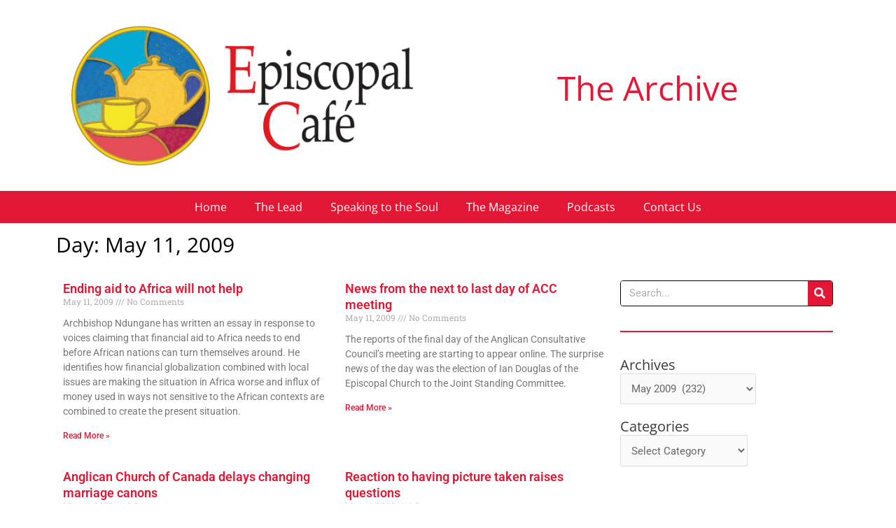

--- FILE ---
content_type: text/css
request_url: https://episcopal.cafe/wp-content/uploads/elementor/css/post-80457.css?ver=1734666532
body_size: 579
content:
.elementor-80457 .elementor-element.elementor-element-085742e > .elementor-container{max-width:1200px;}.elementor-widget-image .widget-image-caption{color:var( --e-global-color-text );font-family:var( --e-global-typography-text-font-family ), Sans-serif;font-weight:var( --e-global-typography-text-font-weight );}.elementor-bc-flex-widget .elementor-80457 .elementor-element.elementor-element-10a7cd2.elementor-column .elementor-widget-wrap{align-items:center;}.elementor-80457 .elementor-element.elementor-element-10a7cd2.elementor-column.elementor-element[data-element_type="column"] > .elementor-widget-wrap.elementor-element-populated{align-content:center;align-items:center;}.elementor-80457 .elementor-element.elementor-element-10a7cd2 > .elementor-element-populated{margin:0px 0px 20px 0px;--e-column-margin-right:0px;--e-column-margin-left:0px;}.elementor-widget-heading .elementor-heading-title{font-family:var( --e-global-typography-primary-font-family ), Sans-serif;font-weight:var( --e-global-typography-primary-font-weight );color:var( --e-global-color-primary );}.elementor-80457 .elementor-element.elementor-element-c22d308{text-align:center;}.elementor-80457 .elementor-element.elementor-element-c22d308 .elementor-heading-title{font-family:"Open Sans", Sans-serif;font-size:48px;font-weight:400;color:#E31837;}.elementor-80457 .elementor-element.elementor-element-c7a302c:not(.elementor-motion-effects-element-type-background), .elementor-80457 .elementor-element.elementor-element-c7a302c > .elementor-motion-effects-container > .elementor-motion-effects-layer{background-color:#e21735;}.elementor-80457 .elementor-element.elementor-element-c7a302c{transition:background 0.3s, border 0.3s, border-radius 0.3s, box-shadow 0.3s;}.elementor-80457 .elementor-element.elementor-element-c7a302c > .elementor-background-overlay{transition:background 0.3s, border-radius 0.3s, opacity 0.3s;}.elementor-widget-nav-menu .elementor-nav-menu .elementor-item{font-family:var( --e-global-typography-primary-font-family ), Sans-serif;font-weight:var( --e-global-typography-primary-font-weight );}.elementor-widget-nav-menu .elementor-nav-menu--main .elementor-item{color:var( --e-global-color-text );fill:var( --e-global-color-text );}.elementor-widget-nav-menu .elementor-nav-menu--main .elementor-item:hover,
					.elementor-widget-nav-menu .elementor-nav-menu--main .elementor-item.elementor-item-active,
					.elementor-widget-nav-menu .elementor-nav-menu--main .elementor-item.highlighted,
					.elementor-widget-nav-menu .elementor-nav-menu--main .elementor-item:focus{color:var( --e-global-color-accent );fill:var( --e-global-color-accent );}.elementor-widget-nav-menu .elementor-nav-menu--main:not(.e--pointer-framed) .elementor-item:before,
					.elementor-widget-nav-menu .elementor-nav-menu--main:not(.e--pointer-framed) .elementor-item:after{background-color:var( --e-global-color-accent );}.elementor-widget-nav-menu .e--pointer-framed .elementor-item:before,
					.elementor-widget-nav-menu .e--pointer-framed .elementor-item:after{border-color:var( --e-global-color-accent );}.elementor-widget-nav-menu{--e-nav-menu-divider-color:var( --e-global-color-text );}.elementor-widget-nav-menu .elementor-nav-menu--dropdown .elementor-item, .elementor-widget-nav-menu .elementor-nav-menu--dropdown  .elementor-sub-item{font-family:var( --e-global-typography-accent-font-family ), Sans-serif;font-weight:var( --e-global-typography-accent-font-weight );}.elementor-80457 .elementor-element.elementor-element-a1c73db .elementor-menu-toggle{margin:0 auto;}.elementor-80457 .elementor-element.elementor-element-a1c73db .elementor-nav-menu .elementor-item{font-family:"Open Sans", Sans-serif;font-size:16px;font-weight:400;}.elementor-80457 .elementor-element.elementor-element-a1c73db .elementor-nav-menu--main .elementor-item{color:#FFFFFF;fill:#FFFFFF;}.elementor-80457 .elementor-element.elementor-element-a1c73db .elementor-nav-menu--main .elementor-item:hover,
					.elementor-80457 .elementor-element.elementor-element-a1c73db .elementor-nav-menu--main .elementor-item.elementor-item-active,
					.elementor-80457 .elementor-element.elementor-element-a1c73db .elementor-nav-menu--main .elementor-item.highlighted,
					.elementor-80457 .elementor-element.elementor-element-a1c73db .elementor-nav-menu--main .elementor-item:focus{color:#A1A1A1;fill:#A1A1A1;}.elementor-80457 .elementor-element.elementor-element-a1c73db .elementor-nav-menu--main .elementor-item.elementor-item-active{color:#000000;}.elementor-theme-builder-content-area{height:400px;}.elementor-location-header:before, .elementor-location-footer:before{content:"";display:table;clear:both;}

--- FILE ---
content_type: text/css
request_url: https://episcopal.cafe/wp-content/uploads/elementor/css/post-70656.css?ver=1734666532
body_size: 1084
content:
.elementor-70656 .elementor-element.elementor-element-4a3312e3 .elementor-element-populated .elementor-heading-title{color:#000000;}.elementor-70656 .elementor-element.elementor-element-4a3312e3 > .elementor-element-populated{color:#000000;}.elementor-widget-theme-archive-title .elementor-heading-title{font-family:var( --e-global-typography-primary-font-family ), Sans-serif;font-weight:var( --e-global-typography-primary-font-weight );color:var( --e-global-color-primary );}.elementor-70656 .elementor-element.elementor-element-3b78b5db .elementor-heading-title{font-family:"Open Sans", Sans-serif;font-size:30px;font-weight:400;color:#E21735;}.elementor-70656 .elementor-element.elementor-element-2a612205 .elementor-element-populated .elementor-heading-title{color:#000000;}.elementor-70656 .elementor-element.elementor-element-2a612205 > .elementor-element-populated{color:#000000;}.elementor-70656 .elementor-element.elementor-element-2a612205 .elementor-element-populated a{color:#e21735;}.elementor-70656 .elementor-element.elementor-element-2a612205 .elementor-element-populated a:hover{color:#969696;}.elementor-widget-archive-posts .elementor-button{background-color:var( --e-global-color-accent );font-family:var( --e-global-typography-accent-font-family ), Sans-serif;font-weight:var( --e-global-typography-accent-font-weight );}.elementor-widget-archive-posts .elementor-post__title, .elementor-widget-archive-posts .elementor-post__title a{color:var( --e-global-color-secondary );font-family:var( --e-global-typography-primary-font-family ), Sans-serif;font-weight:var( --e-global-typography-primary-font-weight );}.elementor-widget-archive-posts .elementor-post__meta-data{font-family:var( --e-global-typography-secondary-font-family ), Sans-serif;font-weight:var( --e-global-typography-secondary-font-weight );}.elementor-widget-archive-posts .elementor-post__excerpt p{font-family:var( --e-global-typography-text-font-family ), Sans-serif;font-weight:var( --e-global-typography-text-font-weight );}.elementor-widget-archive-posts .elementor-post__read-more{color:var( --e-global-color-accent );}.elementor-widget-archive-posts a.elementor-post__read-more{font-family:var( --e-global-typography-accent-font-family ), Sans-serif;font-weight:var( --e-global-typography-accent-font-weight );}.elementor-widget-archive-posts .elementor-post__card .elementor-post__badge{background-color:var( --e-global-color-accent );font-family:var( --e-global-typography-accent-font-family ), Sans-serif;font-weight:var( --e-global-typography-accent-font-weight );}.elementor-widget-archive-posts .elementor-pagination{font-family:var( --e-global-typography-secondary-font-family ), Sans-serif;font-weight:var( --e-global-typography-secondary-font-weight );}.elementor-widget-archive-posts .e-load-more-message{font-family:var( --e-global-typography-secondary-font-family ), Sans-serif;font-weight:var( --e-global-typography-secondary-font-weight );}.elementor-widget-archive-posts .elementor-posts-nothing-found{color:var( --e-global-color-text );font-family:var( --e-global-typography-text-font-family ), Sans-serif;font-weight:var( --e-global-typography-text-font-weight );}.elementor-70656 .elementor-element.elementor-element-617b56a0{--grid-row-gap:35px;--grid-column-gap:30px;}.elementor-70656 .elementor-element.elementor-element-617b56a0 .elementor-posts-container .elementor-post__thumbnail{padding-bottom:calc( 0.66 * 100% );}.elementor-70656 .elementor-element.elementor-element-617b56a0:after{content:"0.66";}.elementor-70656 .elementor-element.elementor-element-617b56a0 .elementor-post__thumbnail__link{width:100%;}.elementor-70656 .elementor-element.elementor-element-617b56a0 .elementor-post__meta-data span + span:before{content:"///";}.elementor-70656 .elementor-element.elementor-element-617b56a0.elementor-posts--thumbnail-left .elementor-post__thumbnail__link{margin-right:20px;}.elementor-70656 .elementor-element.elementor-element-617b56a0.elementor-posts--thumbnail-right .elementor-post__thumbnail__link{margin-left:20px;}.elementor-70656 .elementor-element.elementor-element-617b56a0.elementor-posts--thumbnail-top .elementor-post__thumbnail__link{margin-bottom:20px;}.elementor-70656 .elementor-element.elementor-element-617b56a0 .elementor-pagination{text-align:center;}body:not(.rtl) .elementor-70656 .elementor-element.elementor-element-617b56a0 .elementor-pagination .page-numbers:not(:first-child){margin-left:calc( 10px/2 );}body:not(.rtl) .elementor-70656 .elementor-element.elementor-element-617b56a0 .elementor-pagination .page-numbers:not(:last-child){margin-right:calc( 10px/2 );}body.rtl .elementor-70656 .elementor-element.elementor-element-617b56a0 .elementor-pagination .page-numbers:not(:first-child){margin-right:calc( 10px/2 );}body.rtl .elementor-70656 .elementor-element.elementor-element-617b56a0 .elementor-pagination .page-numbers:not(:last-child){margin-left:calc( 10px/2 );}.elementor-widget-search-form input[type="search"].elementor-search-form__input{font-family:var( --e-global-typography-text-font-family ), Sans-serif;font-weight:var( --e-global-typography-text-font-weight );}.elementor-widget-search-form .elementor-search-form__input,
					.elementor-widget-search-form .elementor-search-form__icon,
					.elementor-widget-search-form .elementor-lightbox .dialog-lightbox-close-button,
					.elementor-widget-search-form .elementor-lightbox .dialog-lightbox-close-button:hover,
					.elementor-widget-search-form.elementor-search-form--skin-full_screen input[type="search"].elementor-search-form__input{color:var( --e-global-color-text );fill:var( --e-global-color-text );}.elementor-widget-search-form .elementor-search-form__submit{font-family:var( --e-global-typography-text-font-family ), Sans-serif;font-weight:var( --e-global-typography-text-font-weight );background-color:var( --e-global-color-secondary );}.elementor-70656 .elementor-element.elementor-element-751c40b > .elementor-widget-container{margin:0px 0px 0px 0px;border-style:solid;border-width:1px 1px 1px 1px;border-color:#000000;border-radius:4px 4px 4px 4px;}.elementor-70656 .elementor-element.elementor-element-751c40b .elementor-search-form__container{min-height:35px;}.elementor-70656 .elementor-element.elementor-element-751c40b .elementor-search-form__submit{min-width:35px;background-color:#E21735;}body:not(.rtl) .elementor-70656 .elementor-element.elementor-element-751c40b .elementor-search-form__icon{padding-left:calc(35px / 3);}body.rtl .elementor-70656 .elementor-element.elementor-element-751c40b .elementor-search-form__icon{padding-right:calc(35px / 3);}.elementor-70656 .elementor-element.elementor-element-751c40b .elementor-search-form__input, .elementor-70656 .elementor-element.elementor-element-751c40b.elementor-search-form--button-type-text .elementor-search-form__submit{padding-left:calc(35px / 3);padding-right:calc(35px / 3);}.elementor-70656 .elementor-element.elementor-element-751c40b:not(.elementor-search-form--skin-full_screen) .elementor-search-form__container{background-color:#FFFFFF;border-color:#474747;border-radius:3px;}.elementor-70656 .elementor-element.elementor-element-751c40b.elementor-search-form--skin-full_screen input[type="search"].elementor-search-form__input{background-color:#FFFFFF;border-color:#474747;border-radius:3px;}.elementor-widget-divider{--divider-color:var( --e-global-color-secondary );}.elementor-widget-divider .elementor-divider__text{color:var( --e-global-color-secondary );font-family:var( --e-global-typography-secondary-font-family ), Sans-serif;font-weight:var( --e-global-typography-secondary-font-weight );}.elementor-widget-divider.elementor-view-stacked .elementor-icon{background-color:var( --e-global-color-secondary );}.elementor-widget-divider.elementor-view-framed .elementor-icon, .elementor-widget-divider.elementor-view-default .elementor-icon{color:var( --e-global-color-secondary );border-color:var( --e-global-color-secondary );}.elementor-widget-divider.elementor-view-framed .elementor-icon, .elementor-widget-divider.elementor-view-default .elementor-icon svg{fill:var( --e-global-color-secondary );}.elementor-70656 .elementor-element.elementor-element-d723b6d{--divider-border-style:solid;--divider-color:#E21735;--divider-border-width:2px;}.elementor-70656 .elementor-element.elementor-element-d723b6d .elementor-divider-separator{width:100%;}.elementor-70656 .elementor-element.elementor-element-d723b6d .elementor-divider{padding-block-start:15px;padding-block-end:15px;}@media(max-width:767px){.elementor-70656 .elementor-element.elementor-element-617b56a0 .elementor-posts-container .elementor-post__thumbnail{padding-bottom:calc( 0.5 * 100% );}.elementor-70656 .elementor-element.elementor-element-617b56a0:after{content:"0.5";}.elementor-70656 .elementor-element.elementor-element-617b56a0 .elementor-post__thumbnail__link{width:100%;}}@media(min-width:768px){.elementor-70656 .elementor-element.elementor-element-2a612205{width:71.071%;}.elementor-70656 .elementor-element.elementor-element-7acf9516{width:28.929%;}}/* Start custom CSS for column, class: .elementor-element-7acf9516 */.elementor-element-32d3776b {
    border-bottom: 2px solid #e21735;
    padding-bottom:10px;
}
.elementor-element-70c4768d {
    border-bottom: 2px solid #e21735;
    padding-bottom:10px;
}
.elementor-element-3db5330d {
    border-bottom: 2px solid #e21735;
    padding-bottom:10px;
}
.elementor-element-74c749fe {
    border-bottom: 2px solid #e21735;
    padding-bottom:10px;
}/* End custom CSS */